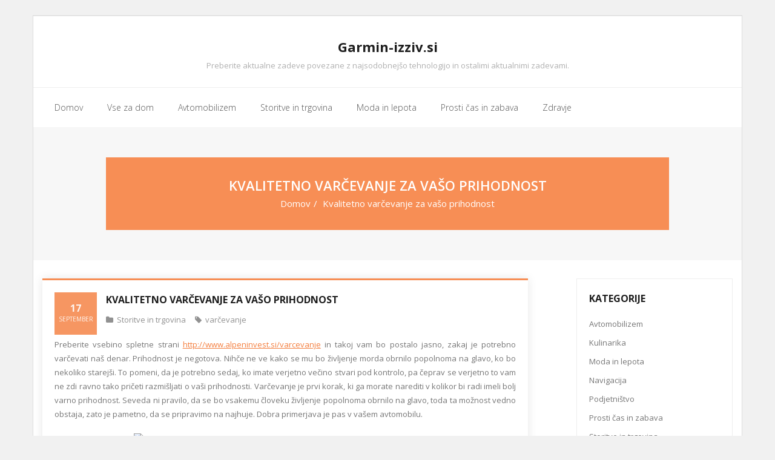

--- FILE ---
content_type: text/html; charset=UTF-8
request_url: https://www.garmin-izziv.si/kvalitetno-varcevanje-za-vaso-prihodnost/
body_size: 9032
content:
<!DOCTYPE html>

<html dir="ltr" lang="sl-SI" prefix="og: https://ogp.me/ns#">
<head>
<meta charset="UTF-8" />
<meta name="viewport" content="width=device-width" />
<link rel="profile" href="//gmpg.org/xfn/11" />
<link rel="pingback" href="https://www.garmin-izziv.si/xmlrpc.php" />

<title>Kvalitetno varčevanje za vašo prihodnost</title>
	<style>img:is([sizes="auto" i], [sizes^="auto," i]) { contain-intrinsic-size: 3000px 1500px }</style>
	
		<!-- All in One SEO 4.9.3 - aioseo.com -->
	<meta name="description" content="Preberite vsebino spletne strani http://www.alpeninvest.si/varcevanje in takoj vam bo postalo jasno, zakaj je potrebno varčevati naš denar. Prihodnost je negotova. Nihče ne ve kako se mu bo življenje morda obrnilo popolnoma na glavo, ko bo nekoliko starejši. To pomeni, da je potrebno sedaj, ko imate verjetno večino stvari pod kontrolo, pa čeprav se verjetno to vam ne" />
	<meta name="robots" content="max-image-preview:large" />
	<meta name="author" content="gorecwp"/>
	<meta name="keywords" content="varčevanje" />
	<link rel="canonical" href="https://www.garmin-izziv.si/kvalitetno-varcevanje-za-vaso-prihodnost/" />
	<meta name="generator" content="All in One SEO (AIOSEO) 4.9.3" />
		<meta property="og:locale" content="sl_SI" />
		<meta property="og:site_name" content="Garmin-izziv.si | Preberite aktualne zadeve povezane z najsodobnejšo tehnologijo in ostalimi aktualnimi zadevami." />
		<meta property="og:type" content="article" />
		<meta property="og:title" content="Kvalitetno varčevanje za vašo prihodnost" />
		<meta property="og:description" content="Preberite vsebino spletne strani http://www.alpeninvest.si/varcevanje in takoj vam bo postalo jasno, zakaj je potrebno varčevati naš denar. Prihodnost je negotova. Nihče ne ve kako se mu bo življenje morda obrnilo popolnoma na glavo, ko bo nekoliko starejši. To pomeni, da je potrebno sedaj, ko imate verjetno večino stvari pod kontrolo, pa čeprav se verjetno to vam ne" />
		<meta property="og:url" content="https://www.garmin-izziv.si/kvalitetno-varcevanje-za-vaso-prihodnost/" />
		<meta property="article:published_time" content="2015-09-17T05:21:18+00:00" />
		<meta property="article:modified_time" content="2015-09-17T17:32:51+00:00" />
		<meta name="twitter:card" content="summary" />
		<meta name="twitter:title" content="Kvalitetno varčevanje za vašo prihodnost" />
		<meta name="twitter:description" content="Preberite vsebino spletne strani http://www.alpeninvest.si/varcevanje in takoj vam bo postalo jasno, zakaj je potrebno varčevati naš denar. Prihodnost je negotova. Nihče ne ve kako se mu bo življenje morda obrnilo popolnoma na glavo, ko bo nekoliko starejši. To pomeni, da je potrebno sedaj, ko imate verjetno večino stvari pod kontrolo, pa čeprav se verjetno to vam ne" />
		<script type="application/ld+json" class="aioseo-schema">
			{"@context":"https:\/\/schema.org","@graph":[{"@type":"Article","@id":"https:\/\/www.garmin-izziv.si\/kvalitetno-varcevanje-za-vaso-prihodnost\/#article","name":"Kvalitetno var\u010devanje za va\u0161o prihodnost","headline":"Kvalitetno var\u010devanje za va\u0161o prihodnost","author":{"@id":"https:\/\/www.garmin-izziv.si\/author\/gorecwp\/#author"},"publisher":{"@id":"https:\/\/www.garmin-izziv.si\/#organization"},"image":{"@type":"ImageObject","url":"http:\/\/www.garmin-izziv.si\/wp-content\/uploads\/2015\/09\/varcevanje.jpg","@id":"https:\/\/www.garmin-izziv.si\/kvalitetno-varcevanje-za-vaso-prihodnost\/#articleImage"},"datePublished":"2015-09-17T07:21:18+02:00","dateModified":"2015-09-17T19:32:51+02:00","inLanguage":"sl-SI","mainEntityOfPage":{"@id":"https:\/\/www.garmin-izziv.si\/kvalitetno-varcevanje-za-vaso-prihodnost\/#webpage"},"isPartOf":{"@id":"https:\/\/www.garmin-izziv.si\/kvalitetno-varcevanje-za-vaso-prihodnost\/#webpage"},"articleSection":"Storitve in trgovina, var\u010devanje"},{"@type":"BreadcrumbList","@id":"https:\/\/www.garmin-izziv.si\/kvalitetno-varcevanje-za-vaso-prihodnost\/#breadcrumblist","itemListElement":[{"@type":"ListItem","@id":"https:\/\/www.garmin-izziv.si#listItem","position":1,"name":"Domov","item":"https:\/\/www.garmin-izziv.si","nextItem":{"@type":"ListItem","@id":"https:\/\/www.garmin-izziv.si\/category\/storitve-in-trgovina\/#listItem","name":"Storitve in trgovina"}},{"@type":"ListItem","@id":"https:\/\/www.garmin-izziv.si\/category\/storitve-in-trgovina\/#listItem","position":2,"name":"Storitve in trgovina","item":"https:\/\/www.garmin-izziv.si\/category\/storitve-in-trgovina\/","nextItem":{"@type":"ListItem","@id":"https:\/\/www.garmin-izziv.si\/kvalitetno-varcevanje-za-vaso-prihodnost\/#listItem","name":"Kvalitetno var\u010devanje za va\u0161o prihodnost"},"previousItem":{"@type":"ListItem","@id":"https:\/\/www.garmin-izziv.si#listItem","name":"Domov"}},{"@type":"ListItem","@id":"https:\/\/www.garmin-izziv.si\/kvalitetno-varcevanje-za-vaso-prihodnost\/#listItem","position":3,"name":"Kvalitetno var\u010devanje za va\u0161o prihodnost","previousItem":{"@type":"ListItem","@id":"https:\/\/www.garmin-izziv.si\/category\/storitve-in-trgovina\/#listItem","name":"Storitve in trgovina"}}]},{"@type":"Organization","@id":"https:\/\/www.garmin-izziv.si\/#organization","name":"Garmin-izziv.si","description":"Preberite aktualne zadeve povezane z najsodobnej\u0161o tehnologijo in ostalimi aktualnimi zadevami.","url":"https:\/\/www.garmin-izziv.si\/"},{"@type":"Person","@id":"https:\/\/www.garmin-izziv.si\/author\/gorecwp\/#author","url":"https:\/\/www.garmin-izziv.si\/author\/gorecwp\/","name":"gorecwp","image":{"@type":"ImageObject","@id":"https:\/\/www.garmin-izziv.si\/kvalitetno-varcevanje-za-vaso-prihodnost\/#authorImage","url":"https:\/\/secure.gravatar.com\/avatar\/fb7cb5d4269979e0ec850d2df7a8533fc4e0524823fc2425328a5a833688546d?s=96&d=mm&r=g","width":96,"height":96,"caption":"gorecwp"}},{"@type":"WebPage","@id":"https:\/\/www.garmin-izziv.si\/kvalitetno-varcevanje-za-vaso-prihodnost\/#webpage","url":"https:\/\/www.garmin-izziv.si\/kvalitetno-varcevanje-za-vaso-prihodnost\/","name":"Kvalitetno var\u010devanje za va\u0161o prihodnost","description":"Preberite vsebino spletne strani http:\/\/www.alpeninvest.si\/varcevanje in takoj vam bo postalo jasno, zakaj je potrebno var\u010devati na\u0161 denar. Prihodnost je negotova. Nih\u010de ne ve kako se mu bo \u017eivljenje morda obrnilo popolnoma na glavo, ko bo nekoliko starej\u0161i. To pomeni, da je potrebno sedaj, ko imate verjetno ve\u010dino stvari pod kontrolo, pa \u010deprav se verjetno to vam ne","inLanguage":"sl-SI","isPartOf":{"@id":"https:\/\/www.garmin-izziv.si\/#website"},"breadcrumb":{"@id":"https:\/\/www.garmin-izziv.si\/kvalitetno-varcevanje-za-vaso-prihodnost\/#breadcrumblist"},"author":{"@id":"https:\/\/www.garmin-izziv.si\/author\/gorecwp\/#author"},"creator":{"@id":"https:\/\/www.garmin-izziv.si\/author\/gorecwp\/#author"},"datePublished":"2015-09-17T07:21:18+02:00","dateModified":"2015-09-17T19:32:51+02:00"},{"@type":"WebSite","@id":"https:\/\/www.garmin-izziv.si\/#website","url":"https:\/\/www.garmin-izziv.si\/","name":"Garmin-izziv.si","description":"Preberite aktualne zadeve povezane z najsodobnej\u0161o tehnologijo in ostalimi aktualnimi zadevami.","inLanguage":"sl-SI","publisher":{"@id":"https:\/\/www.garmin-izziv.si\/#organization"}}]}
		</script>
		<!-- All in One SEO -->

<link rel='dns-prefetch' href='//fonts.googleapis.com' />
<link rel="alternate" type="application/rss+xml" title="Garmin-izziv.si &raquo; Vir" href="https://www.garmin-izziv.si/feed/" />
<script type="text/javascript">
/* <![CDATA[ */
window._wpemojiSettings = {"baseUrl":"https:\/\/s.w.org\/images\/core\/emoji\/16.0.1\/72x72\/","ext":".png","svgUrl":"https:\/\/s.w.org\/images\/core\/emoji\/16.0.1\/svg\/","svgExt":".svg","source":{"concatemoji":"https:\/\/www.garmin-izziv.si\/wp-includes\/js\/wp-emoji-release.min.js?ver=6.8.2"}};
/*! This file is auto-generated */
!function(s,n){var o,i,e;function c(e){try{var t={supportTests:e,timestamp:(new Date).valueOf()};sessionStorage.setItem(o,JSON.stringify(t))}catch(e){}}function p(e,t,n){e.clearRect(0,0,e.canvas.width,e.canvas.height),e.fillText(t,0,0);var t=new Uint32Array(e.getImageData(0,0,e.canvas.width,e.canvas.height).data),a=(e.clearRect(0,0,e.canvas.width,e.canvas.height),e.fillText(n,0,0),new Uint32Array(e.getImageData(0,0,e.canvas.width,e.canvas.height).data));return t.every(function(e,t){return e===a[t]})}function u(e,t){e.clearRect(0,0,e.canvas.width,e.canvas.height),e.fillText(t,0,0);for(var n=e.getImageData(16,16,1,1),a=0;a<n.data.length;a++)if(0!==n.data[a])return!1;return!0}function f(e,t,n,a){switch(t){case"flag":return n(e,"\ud83c\udff3\ufe0f\u200d\u26a7\ufe0f","\ud83c\udff3\ufe0f\u200b\u26a7\ufe0f")?!1:!n(e,"\ud83c\udde8\ud83c\uddf6","\ud83c\udde8\u200b\ud83c\uddf6")&&!n(e,"\ud83c\udff4\udb40\udc67\udb40\udc62\udb40\udc65\udb40\udc6e\udb40\udc67\udb40\udc7f","\ud83c\udff4\u200b\udb40\udc67\u200b\udb40\udc62\u200b\udb40\udc65\u200b\udb40\udc6e\u200b\udb40\udc67\u200b\udb40\udc7f");case"emoji":return!a(e,"\ud83e\udedf")}return!1}function g(e,t,n,a){var r="undefined"!=typeof WorkerGlobalScope&&self instanceof WorkerGlobalScope?new OffscreenCanvas(300,150):s.createElement("canvas"),o=r.getContext("2d",{willReadFrequently:!0}),i=(o.textBaseline="top",o.font="600 32px Arial",{});return e.forEach(function(e){i[e]=t(o,e,n,a)}),i}function t(e){var t=s.createElement("script");t.src=e,t.defer=!0,s.head.appendChild(t)}"undefined"!=typeof Promise&&(o="wpEmojiSettingsSupports",i=["flag","emoji"],n.supports={everything:!0,everythingExceptFlag:!0},e=new Promise(function(e){s.addEventListener("DOMContentLoaded",e,{once:!0})}),new Promise(function(t){var n=function(){try{var e=JSON.parse(sessionStorage.getItem(o));if("object"==typeof e&&"number"==typeof e.timestamp&&(new Date).valueOf()<e.timestamp+604800&&"object"==typeof e.supportTests)return e.supportTests}catch(e){}return null}();if(!n){if("undefined"!=typeof Worker&&"undefined"!=typeof OffscreenCanvas&&"undefined"!=typeof URL&&URL.createObjectURL&&"undefined"!=typeof Blob)try{var e="postMessage("+g.toString()+"("+[JSON.stringify(i),f.toString(),p.toString(),u.toString()].join(",")+"));",a=new Blob([e],{type:"text/javascript"}),r=new Worker(URL.createObjectURL(a),{name:"wpTestEmojiSupports"});return void(r.onmessage=function(e){c(n=e.data),r.terminate(),t(n)})}catch(e){}c(n=g(i,f,p,u))}t(n)}).then(function(e){for(var t in e)n.supports[t]=e[t],n.supports.everything=n.supports.everything&&n.supports[t],"flag"!==t&&(n.supports.everythingExceptFlag=n.supports.everythingExceptFlag&&n.supports[t]);n.supports.everythingExceptFlag=n.supports.everythingExceptFlag&&!n.supports.flag,n.DOMReady=!1,n.readyCallback=function(){n.DOMReady=!0}}).then(function(){return e}).then(function(){var e;n.supports.everything||(n.readyCallback(),(e=n.source||{}).concatemoji?t(e.concatemoji):e.wpemoji&&e.twemoji&&(t(e.twemoji),t(e.wpemoji)))}))}((window,document),window._wpemojiSettings);
/* ]]> */
</script>
<style id='wp-emoji-styles-inline-css' type='text/css'>

	img.wp-smiley, img.emoji {
		display: inline !important;
		border: none !important;
		box-shadow: none !important;
		height: 1em !important;
		width: 1em !important;
		margin: 0 0.07em !important;
		vertical-align: -0.1em !important;
		background: none !important;
		padding: 0 !important;
	}
</style>
<link rel='stylesheet' id='wp-block-library-css' href='https://www.garmin-izziv.si/wp-includes/css/dist/block-library/style.min.css?ver=6.8.2' type='text/css' media='all' />
<style id='classic-theme-styles-inline-css' type='text/css'>
/*! This file is auto-generated */
.wp-block-button__link{color:#fff;background-color:#32373c;border-radius:9999px;box-shadow:none;text-decoration:none;padding:calc(.667em + 2px) calc(1.333em + 2px);font-size:1.125em}.wp-block-file__button{background:#32373c;color:#fff;text-decoration:none}
</style>
<link rel='stylesheet' id='aioseo/css/src/vue/standalone/blocks/table-of-contents/global.scss-css' href='https://www.garmin-izziv.si/wp-content/plugins/all-in-one-seo-pack/dist/Lite/assets/css/table-of-contents/global.e90f6d47.css?ver=4.9.3' type='text/css' media='all' />
<style id='global-styles-inline-css' type='text/css'>
:root{--wp--preset--aspect-ratio--square: 1;--wp--preset--aspect-ratio--4-3: 4/3;--wp--preset--aspect-ratio--3-4: 3/4;--wp--preset--aspect-ratio--3-2: 3/2;--wp--preset--aspect-ratio--2-3: 2/3;--wp--preset--aspect-ratio--16-9: 16/9;--wp--preset--aspect-ratio--9-16: 9/16;--wp--preset--color--black: #000000;--wp--preset--color--cyan-bluish-gray: #abb8c3;--wp--preset--color--white: #ffffff;--wp--preset--color--pale-pink: #f78da7;--wp--preset--color--vivid-red: #cf2e2e;--wp--preset--color--luminous-vivid-orange: #ff6900;--wp--preset--color--luminous-vivid-amber: #fcb900;--wp--preset--color--light-green-cyan: #7bdcb5;--wp--preset--color--vivid-green-cyan: #00d084;--wp--preset--color--pale-cyan-blue: #8ed1fc;--wp--preset--color--vivid-cyan-blue: #0693e3;--wp--preset--color--vivid-purple: #9b51e0;--wp--preset--gradient--vivid-cyan-blue-to-vivid-purple: linear-gradient(135deg,rgba(6,147,227,1) 0%,rgb(155,81,224) 100%);--wp--preset--gradient--light-green-cyan-to-vivid-green-cyan: linear-gradient(135deg,rgb(122,220,180) 0%,rgb(0,208,130) 100%);--wp--preset--gradient--luminous-vivid-amber-to-luminous-vivid-orange: linear-gradient(135deg,rgba(252,185,0,1) 0%,rgba(255,105,0,1) 100%);--wp--preset--gradient--luminous-vivid-orange-to-vivid-red: linear-gradient(135deg,rgba(255,105,0,1) 0%,rgb(207,46,46) 100%);--wp--preset--gradient--very-light-gray-to-cyan-bluish-gray: linear-gradient(135deg,rgb(238,238,238) 0%,rgb(169,184,195) 100%);--wp--preset--gradient--cool-to-warm-spectrum: linear-gradient(135deg,rgb(74,234,220) 0%,rgb(151,120,209) 20%,rgb(207,42,186) 40%,rgb(238,44,130) 60%,rgb(251,105,98) 80%,rgb(254,248,76) 100%);--wp--preset--gradient--blush-light-purple: linear-gradient(135deg,rgb(255,206,236) 0%,rgb(152,150,240) 100%);--wp--preset--gradient--blush-bordeaux: linear-gradient(135deg,rgb(254,205,165) 0%,rgb(254,45,45) 50%,rgb(107,0,62) 100%);--wp--preset--gradient--luminous-dusk: linear-gradient(135deg,rgb(255,203,112) 0%,rgb(199,81,192) 50%,rgb(65,88,208) 100%);--wp--preset--gradient--pale-ocean: linear-gradient(135deg,rgb(255,245,203) 0%,rgb(182,227,212) 50%,rgb(51,167,181) 100%);--wp--preset--gradient--electric-grass: linear-gradient(135deg,rgb(202,248,128) 0%,rgb(113,206,126) 100%);--wp--preset--gradient--midnight: linear-gradient(135deg,rgb(2,3,129) 0%,rgb(40,116,252) 100%);--wp--preset--font-size--small: 13px;--wp--preset--font-size--medium: 20px;--wp--preset--font-size--large: 36px;--wp--preset--font-size--x-large: 42px;--wp--preset--spacing--20: 0.44rem;--wp--preset--spacing--30: 0.67rem;--wp--preset--spacing--40: 1rem;--wp--preset--spacing--50: 1.5rem;--wp--preset--spacing--60: 2.25rem;--wp--preset--spacing--70: 3.38rem;--wp--preset--spacing--80: 5.06rem;--wp--preset--shadow--natural: 6px 6px 9px rgba(0, 0, 0, 0.2);--wp--preset--shadow--deep: 12px 12px 50px rgba(0, 0, 0, 0.4);--wp--preset--shadow--sharp: 6px 6px 0px rgba(0, 0, 0, 0.2);--wp--preset--shadow--outlined: 6px 6px 0px -3px rgba(255, 255, 255, 1), 6px 6px rgba(0, 0, 0, 1);--wp--preset--shadow--crisp: 6px 6px 0px rgba(0, 0, 0, 1);}:where(.is-layout-flex){gap: 0.5em;}:where(.is-layout-grid){gap: 0.5em;}body .is-layout-flex{display: flex;}.is-layout-flex{flex-wrap: wrap;align-items: center;}.is-layout-flex > :is(*, div){margin: 0;}body .is-layout-grid{display: grid;}.is-layout-grid > :is(*, div){margin: 0;}:where(.wp-block-columns.is-layout-flex){gap: 2em;}:where(.wp-block-columns.is-layout-grid){gap: 2em;}:where(.wp-block-post-template.is-layout-flex){gap: 1.25em;}:where(.wp-block-post-template.is-layout-grid){gap: 1.25em;}.has-black-color{color: var(--wp--preset--color--black) !important;}.has-cyan-bluish-gray-color{color: var(--wp--preset--color--cyan-bluish-gray) !important;}.has-white-color{color: var(--wp--preset--color--white) !important;}.has-pale-pink-color{color: var(--wp--preset--color--pale-pink) !important;}.has-vivid-red-color{color: var(--wp--preset--color--vivid-red) !important;}.has-luminous-vivid-orange-color{color: var(--wp--preset--color--luminous-vivid-orange) !important;}.has-luminous-vivid-amber-color{color: var(--wp--preset--color--luminous-vivid-amber) !important;}.has-light-green-cyan-color{color: var(--wp--preset--color--light-green-cyan) !important;}.has-vivid-green-cyan-color{color: var(--wp--preset--color--vivid-green-cyan) !important;}.has-pale-cyan-blue-color{color: var(--wp--preset--color--pale-cyan-blue) !important;}.has-vivid-cyan-blue-color{color: var(--wp--preset--color--vivid-cyan-blue) !important;}.has-vivid-purple-color{color: var(--wp--preset--color--vivid-purple) !important;}.has-black-background-color{background-color: var(--wp--preset--color--black) !important;}.has-cyan-bluish-gray-background-color{background-color: var(--wp--preset--color--cyan-bluish-gray) !important;}.has-white-background-color{background-color: var(--wp--preset--color--white) !important;}.has-pale-pink-background-color{background-color: var(--wp--preset--color--pale-pink) !important;}.has-vivid-red-background-color{background-color: var(--wp--preset--color--vivid-red) !important;}.has-luminous-vivid-orange-background-color{background-color: var(--wp--preset--color--luminous-vivid-orange) !important;}.has-luminous-vivid-amber-background-color{background-color: var(--wp--preset--color--luminous-vivid-amber) !important;}.has-light-green-cyan-background-color{background-color: var(--wp--preset--color--light-green-cyan) !important;}.has-vivid-green-cyan-background-color{background-color: var(--wp--preset--color--vivid-green-cyan) !important;}.has-pale-cyan-blue-background-color{background-color: var(--wp--preset--color--pale-cyan-blue) !important;}.has-vivid-cyan-blue-background-color{background-color: var(--wp--preset--color--vivid-cyan-blue) !important;}.has-vivid-purple-background-color{background-color: var(--wp--preset--color--vivid-purple) !important;}.has-black-border-color{border-color: var(--wp--preset--color--black) !important;}.has-cyan-bluish-gray-border-color{border-color: var(--wp--preset--color--cyan-bluish-gray) !important;}.has-white-border-color{border-color: var(--wp--preset--color--white) !important;}.has-pale-pink-border-color{border-color: var(--wp--preset--color--pale-pink) !important;}.has-vivid-red-border-color{border-color: var(--wp--preset--color--vivid-red) !important;}.has-luminous-vivid-orange-border-color{border-color: var(--wp--preset--color--luminous-vivid-orange) !important;}.has-luminous-vivid-amber-border-color{border-color: var(--wp--preset--color--luminous-vivid-amber) !important;}.has-light-green-cyan-border-color{border-color: var(--wp--preset--color--light-green-cyan) !important;}.has-vivid-green-cyan-border-color{border-color: var(--wp--preset--color--vivid-green-cyan) !important;}.has-pale-cyan-blue-border-color{border-color: var(--wp--preset--color--pale-cyan-blue) !important;}.has-vivid-cyan-blue-border-color{border-color: var(--wp--preset--color--vivid-cyan-blue) !important;}.has-vivid-purple-border-color{border-color: var(--wp--preset--color--vivid-purple) !important;}.has-vivid-cyan-blue-to-vivid-purple-gradient-background{background: var(--wp--preset--gradient--vivid-cyan-blue-to-vivid-purple) !important;}.has-light-green-cyan-to-vivid-green-cyan-gradient-background{background: var(--wp--preset--gradient--light-green-cyan-to-vivid-green-cyan) !important;}.has-luminous-vivid-amber-to-luminous-vivid-orange-gradient-background{background: var(--wp--preset--gradient--luminous-vivid-amber-to-luminous-vivid-orange) !important;}.has-luminous-vivid-orange-to-vivid-red-gradient-background{background: var(--wp--preset--gradient--luminous-vivid-orange-to-vivid-red) !important;}.has-very-light-gray-to-cyan-bluish-gray-gradient-background{background: var(--wp--preset--gradient--very-light-gray-to-cyan-bluish-gray) !important;}.has-cool-to-warm-spectrum-gradient-background{background: var(--wp--preset--gradient--cool-to-warm-spectrum) !important;}.has-blush-light-purple-gradient-background{background: var(--wp--preset--gradient--blush-light-purple) !important;}.has-blush-bordeaux-gradient-background{background: var(--wp--preset--gradient--blush-bordeaux) !important;}.has-luminous-dusk-gradient-background{background: var(--wp--preset--gradient--luminous-dusk) !important;}.has-pale-ocean-gradient-background{background: var(--wp--preset--gradient--pale-ocean) !important;}.has-electric-grass-gradient-background{background: var(--wp--preset--gradient--electric-grass) !important;}.has-midnight-gradient-background{background: var(--wp--preset--gradient--midnight) !important;}.has-small-font-size{font-size: var(--wp--preset--font-size--small) !important;}.has-medium-font-size{font-size: var(--wp--preset--font-size--medium) !important;}.has-large-font-size{font-size: var(--wp--preset--font-size--large) !important;}.has-x-large-font-size{font-size: var(--wp--preset--font-size--x-large) !important;}
:where(.wp-block-post-template.is-layout-flex){gap: 1.25em;}:where(.wp-block-post-template.is-layout-grid){gap: 1.25em;}
:where(.wp-block-columns.is-layout-flex){gap: 2em;}:where(.wp-block-columns.is-layout-grid){gap: 2em;}
:root :where(.wp-block-pullquote){font-size: 1.5em;line-height: 1.6;}
</style>
<link rel='stylesheet' id='thinkup-bootstrap-css' href='https://www.garmin-izziv.si/wp-content/themes/sento/lib/extentions/bootstrap/css/bootstrap.min.css?ver=2.3.2' type='text/css' media='all' />
<link rel='stylesheet' id='thinkup-style-css' href='https://www.garmin-izziv.si/wp-content/themes/sento/style.css?ver=6.8.2' type='text/css' media='all' />
<link rel='stylesheet' id='sento-boxed-thinkup-style-css' href='https://www.garmin-izziv.si/wp-content/themes/sento-boxed/style.css?ver=1.0.6' type='text/css' media='all' />
<link rel='stylesheet' id='thinkup-google-fonts-css' href='//fonts.googleapis.com/css?family=Open+Sans%3A300%2C400%2C600%2C700&#038;subset=latin%2Clatin-ext' type='text/css' media='all' />
<link rel='stylesheet' id='prettyPhoto-css' href='https://www.garmin-izziv.si/wp-content/themes/sento/lib/extentions/prettyPhoto/css/prettyPhoto.css?ver=3.1.6' type='text/css' media='all' />
<link rel='stylesheet' id='dashicons-css' href='https://www.garmin-izziv.si/wp-includes/css/dashicons.min.css?ver=6.8.2' type='text/css' media='all' />
<link rel='stylesheet' id='font-awesome-css' href='https://www.garmin-izziv.si/wp-content/themes/sento/lib/extentions/font-awesome/css/font-awesome.min.css?ver=4.7.0' type='text/css' media='all' />
<link rel='stylesheet' id='thinkup-shortcodes-css' href='https://www.garmin-izziv.si/wp-content/themes/sento/styles/style-shortcodes.css?ver=1.6.4' type='text/css' media='all' />
<link rel='stylesheet' id='thinkup-responsive-css' href='https://www.garmin-izziv.si/wp-content/themes/sento/styles/style-responsive.css?ver=1.6.4' type='text/css' media='all' />
<script type="text/javascript" src="https://www.garmin-izziv.si/wp-includes/js/jquery/jquery.min.js?ver=3.7.1" id="jquery-core-js"></script>
<script type="text/javascript" src="https://www.garmin-izziv.si/wp-includes/js/jquery/jquery-migrate.min.js?ver=3.4.1" id="jquery-migrate-js"></script>
<link rel="https://api.w.org/" href="https://www.garmin-izziv.si/wp-json/" /><link rel="alternate" title="JSON" type="application/json" href="https://www.garmin-izziv.si/wp-json/wp/v2/posts/1122" /><link rel="EditURI" type="application/rsd+xml" title="RSD" href="https://www.garmin-izziv.si/xmlrpc.php?rsd" />
<meta name="generator" content="WordPress 6.8.2" />
<link rel='shortlink' href='https://www.garmin-izziv.si/?p=1122' />
<link rel="alternate" title="oEmbed (JSON)" type="application/json+oembed" href="https://www.garmin-izziv.si/wp-json/oembed/1.0/embed?url=https%3A%2F%2Fwww.garmin-izziv.si%2Fkvalitetno-varcevanje-za-vaso-prihodnost%2F" />
<link rel="alternate" title="oEmbed (XML)" type="text/xml+oembed" href="https://www.garmin-izziv.si/wp-json/oembed/1.0/embed?url=https%3A%2F%2Fwww.garmin-izziv.si%2Fkvalitetno-varcevanje-za-vaso-prihodnost%2F&#038;format=xml" />
		<style type="text/css" id="wp-custom-css">
			#sub-footer {display: none;}
.entry-meta .author {display: none;}
		</style>
		</head>

<body class="wp-singular post-template-default single single-post postid-1122 single-format-standard wp-theme-sento wp-child-theme-sento-boxed layout-sidebar-right layout-responsive layout-boxed pre-header-style1 header-style2 group-blog">
<div id="body-core" class="hfeed site">

	<a class="skip-link screen-reader-text" href="#content">Skip to content</a>
	<!-- .skip-link -->

	<header>
	<div id="site-header">

			
		<div id="pre-header">
		<div class="wrap-safari">
		<div id="pre-header-core" class="main-navigation">
  
			
			
			
		</div>
		</div>
		</div>
		<!-- #pre-header -->

		<div id="header">
		<div id="header-core">

			
			<div id="logo">
			<a rel="home" href="https://www.garmin-izziv.si/"><h1 rel="home" class="site-title" title="Garmin-izziv.si">Garmin-izziv.si</h1><h2 class="site-description" title="Preberite aktualne zadeve povezane z najsodobnejšo tehnologijo in ostalimi aktualnimi zadevami.">Preberite aktualne zadeve povezane z najsodobnejšo tehnologijo in ostalimi aktualnimi zadevami.</h2></a>			</div>

			
			
			<div id="header-links" class="main-navigation">
			<div id="header-links-inner" class="header-links">

				<ul id="menu-domov" class="menu"><li id="menu-item-12" class="menu-item menu-item-type-custom menu-item-object-custom menu-item-home"><a href="http://www.garmin-izziv.si"><span>Domov</span></a></li>
<li id="menu-item-1908" class="menu-item menu-item-type-taxonomy menu-item-object-category"><a href="https://www.garmin-izziv.si/category/vse-za-dom/"><span>Vse za dom</span></a></li>
<li id="menu-item-2654" class="menu-item menu-item-type-taxonomy menu-item-object-category"><a href="https://www.garmin-izziv.si/category/avtomobilizem/"><span>Avtomobilizem</span></a></li>
<li id="menu-item-1909" class="menu-item menu-item-type-taxonomy menu-item-object-category current-post-ancestor current-menu-parent current-post-parent"><a href="https://www.garmin-izziv.si/category/storitve-in-trgovina/"><span>Storitve in trgovina</span></a></li>
<li id="menu-item-2653" class="menu-item menu-item-type-taxonomy menu-item-object-category"><a href="https://www.garmin-izziv.si/category/moda-in-lepota/"><span>Moda in lepota</span></a></li>
<li id="menu-item-1910" class="menu-item menu-item-type-taxonomy menu-item-object-category"><a href="https://www.garmin-izziv.si/category/prosti-cas-in-zabava/"><span>Prosti čas in zabava</span></a></li>
<li id="menu-item-1911" class="menu-item menu-item-type-taxonomy menu-item-object-category"><a href="https://www.garmin-izziv.si/category/zdravje/"><span>Zdravje</span></a></li>
</ul>				
				
			</div>
			</div>
			<!-- #header-links .main-navigation -->
 	
			<div id="header-nav"><a class="btn-navbar collapsed" data-toggle="collapse" data-target=".nav-collapse" tabindex="0"><span class="icon-bar"></span><span class="icon-bar"></span><span class="icon-bar"></span></a></div>
		</div>
		</div>
		<!-- #header -->

		<div id="header-responsive"><div id="header-responsive-inner" class="responsive-links nav-collapse collapse"><ul id="menu-domov-1" class=""><li id="res-menu-item-12" class="menu-item menu-item-type-custom menu-item-object-custom menu-item-home"><a href="http://www.garmin-izziv.si"><span>Domov</span></a></li>
<li id="res-menu-item-1908" class="menu-item menu-item-type-taxonomy menu-item-object-category"><a href="https://www.garmin-izziv.si/category/vse-za-dom/"><span>Vse za dom</span></a></li>
<li id="res-menu-item-2654" class="menu-item menu-item-type-taxonomy menu-item-object-category"><a href="https://www.garmin-izziv.si/category/avtomobilizem/"><span>Avtomobilizem</span></a></li>
<li id="res-menu-item-1909" class="menu-item menu-item-type-taxonomy menu-item-object-category current-post-ancestor current-menu-parent current-post-parent"><a href="https://www.garmin-izziv.si/category/storitve-in-trgovina/"><span>Storitve in trgovina</span></a></li>
<li id="res-menu-item-2653" class="menu-item menu-item-type-taxonomy menu-item-object-category"><a href="https://www.garmin-izziv.si/category/moda-in-lepota/"><span>Moda in lepota</span></a></li>
<li id="res-menu-item-1910" class="menu-item menu-item-type-taxonomy menu-item-object-category"><a href="https://www.garmin-izziv.si/category/prosti-cas-in-zabava/"><span>Prosti čas in zabava</span></a></li>
<li id="res-menu-item-1911" class="menu-item menu-item-type-taxonomy menu-item-object-category"><a href="https://www.garmin-izziv.si/category/zdravje/"><span>Zdravje</span></a></li>
</ul></div></div>
		
		<div id="intro" class=""><div class="wrap-safari"><div id="intro-core"><h1 class="page-title">Kvalitetno varčevanje za vašo prihodnost</h1><div id="breadcrumbs"><div id="breadcrumbs-core"><a href="https://www.garmin-izziv.si/">Domov</a><span class="delimiter">/</span> Kvalitetno varčevanje za vašo prihodnost</div></div></div></div></div>
	</div>

	</header>
	<!-- header -->

		
	<div id="content">
	<div id="content-core">

		<div id="main">
		<div id="main-core">
			
				
		<article id="post-1122" class="post-1122 post type-post status-publish format-standard hentry category-storitve-in-trgovina tag-varcevanje format-nomedia">

				<header class="entry-header"><h3 class="post-title">Kvalitetno varčevanje za vašo prihodnost</h3><div class="entry-meta"><span class="date"><a href="https://www.garmin-izziv.si/kvalitetno-varcevanje-za-vaso-prihodnost/" title="Kvalitetno varčevanje za vašo prihodnost"><time datetime="2015-09-17T07:21:18+02:00"><span class="date-day">17</span><span class="date-month">september</span></time></a></span><span class="author"><a href="https://www.garmin-izziv.si/author/gorecwp/" title="View all posts by gorecwp" rel="author">gorecwp</a></span><span class="category"><a href="https://www.garmin-izziv.si/category/storitve-in-trgovina/" rel="category tag">Storitve in trgovina</a></span><span class="tags"><a href="https://www.garmin-izziv.si/tag/varcevanje/" rel="tag">varčevanje</a></span></div><div class="clearboth"></div></header><!-- .entry-header -->
		<div class="entry-content">
			<p style="text-align: justify;">Preberite vsebino spletne strani <a href="http://www.alpeninvest.si/varcevanje">http://www.alpeninvest.si/varcevanje</a> in takoj vam bo postalo jasno, zakaj je potrebno varčevati naš denar. Prihodnost je negotova. Nihče ne ve kako se mu bo življenje morda obrnilo popolnoma na glavo, ko bo nekoliko starejši. To pomeni, da je potrebno sedaj, ko imate verjetno večino stvari pod kontrolo, pa čeprav se verjetno to vam ne zdi ravno tako pričeti razmišljati o vaši prihodnosti. Varčevanje je prvi korak, ki ga morate narediti v kolikor bi radi imeli bolj varno prihodnost. Seveda ni pravilo, da se bo vsakemu človeku življenje popolnoma obrnilo na glavo, toda ta možnost vedno obstaja, zato je pametno, da se pripravimo na najhuje. Dobra primerjava je pas v vašem avtomobilu.</p>
<p style="text-align: justify;"><a href="http://www.garmin-izziv.si/kvalitetno-varcevanje-za-vaso-prihodnost/"><img fetchpriority="high" decoding="async" class="aligncenter wp-image-1123 size-full" title="varčevanje" src="http://www.garmin-izziv.si/wp-content/uploads/2015/09/varcevanje.jpg" alt="varčevanje" width="500" height="332" /></a></p>
<p style="text-align: justify;">Vedno ko se usedete vanj, si pripnete varnostni pas, ki vam lahko v primeru prometne nesreče reši življenje. Seveda je število nesreč veliko manjše od števila vseh udeležencev v prometu, kar pomeni, da se velikokrat zapnete samo zato, ker se zavedate težav, ki se vam lahko povsem nepričakovano pripetijo na cesti. Enako je z življenjem, zato je varčevanje resnično zelo pametna naložba, saj je denar, ki ga varčujete še vedno vaš, samo nekje varno shranjen za prihodnost.</p>
<p style="text-align: justify;">Varčevanje je mogoče izvajati pri različnih ponudnikih te storitve, lahko pa se za varčevanje organizirate popolnoma sami. To pa naredite tako, da pričnete sedaj vlagati vsak mesec nekaj denarja na račun, ki ga odprete popolnoma na novo. Na ta račun vsak mesec nakažete določen znesek denarja in konec leta bo ta denar lepo počakal na vas. Varčevanje je pametno omejiti na določeno obdobje, da boste vedeli, kdaj lahko dobite svoj privarčevani denar. Za varčevanje se najpogosteje odločajo otroci, pa naj se to sliši še tako zelo čudno. Otroci so tisti, ki skrbno spravljajo vsak evro ki ga dobijo, saj nimajo še rednih prihodkov. Varčevanje je njim torej zelo blizu, zakaj nebi bilo tudi odraslim ljudem?</p>
					</div><!-- .entry-content -->

		</article>

		<div class="clearboth"></div>
				
					<nav role="navigation" id="nav-below">
	
		<div class="nav-previous"><a href="https://www.garmin-izziv.si/kozmeticni-salon/" rel="prev"><span class="meta-icon"><i class="fa fa-angle-left fa-lg"></i></span><span class="meta-nav">Prejšnji</span></a></div>		<div class="nav-next"><a href="https://www.garmin-izziv.si/kako-kvalitetni-so-italijanski-spoznavni-portali/" rel="next"><span class="meta-nav">Naslednji</span><span class="meta-icon"><i class="fa fa-angle-right fa-lg"></i></span></a></div>
	
	</nav><!-- #nav-below -->
	
				
			

		</div><!-- #main-core -->
		</div><!-- #main -->
		
		<div id="sidebar">
		<div id="sidebar-core">

						<aside class="widget widget_categories"><h3 class="widget-title">Kategorije</h3>
			<ul>
					<li class="cat-item cat-item-40"><a href="https://www.garmin-izziv.si/category/avtomobilizem/">Avtomobilizem</a>
</li>
	<li class="cat-item cat-item-78"><a href="https://www.garmin-izziv.si/category/kulinarika/">Kulinarika</a>
</li>
	<li class="cat-item cat-item-47"><a href="https://www.garmin-izziv.si/category/moda-in-lepota/">Moda in lepota</a>
</li>
	<li class="cat-item cat-item-1"><a href="https://www.garmin-izziv.si/category/navigacija/">Navigacija</a>
</li>
	<li class="cat-item cat-item-403"><a href="https://www.garmin-izziv.si/category/podjetnistvo/">Podjetništvo</a>
</li>
	<li class="cat-item cat-item-15"><a href="https://www.garmin-izziv.si/category/prosti-cas-in-zabava/">Prosti čas in zabava</a>
</li>
	<li class="cat-item cat-item-46"><a href="https://www.garmin-izziv.si/category/storitve-in-trgovina/">Storitve in trgovina</a>
</li>
	<li class="cat-item cat-item-173"><a href="https://www.garmin-izziv.si/category/tehnologija/">Tehnologija</a>
</li>
	<li class="cat-item cat-item-408"><a href="https://www.garmin-izziv.si/category/turizem/">Turizem</a>
</li>
	<li class="cat-item cat-item-22"><a href="https://www.garmin-izziv.si/category/vse-za-dom/">Vse za dom</a>
</li>
	<li class="cat-item cat-item-8"><a href="https://www.garmin-izziv.si/category/zdravje/">Zdravje</a>
</li>
			</ul>

			</aside><aside class="widget widget_pages"><h3 class="widget-title">Zanimivosti</h3>
			<ul>
				<li class="page_item page-item-300"><a href="https://www.garmin-izziv.si/frizure-2014/">Frizure 2014</a></li>
<li class="page_item page-item-305"><a href="https://www.garmin-izziv.si/garazna-vrata-alutech/">Garažna vrata Alutech</a></li>
<li class="page_item page-item-422"><a href="https://www.garmin-izziv.si/meblo/">Meblo</a></li>
<li class="page_item page-item-213"><a href="https://www.garmin-izziv.si/odzenite-bolecine-v-grlu/">Odženite bolečine v grlu!</a></li>
<li class="page_item page-item-215"><a href="https://www.garmin-izziv.si/predelava-vozila-na-avtoplin/">Predelava vozila na avtoplin</a></li>
<li class="page_item page-item-156"><a href="https://www.garmin-izziv.si/salon-pohistva/">Salon pohištva</a></li>
<li class="page_item page-item-223"><a href="https://www.garmin-izziv.si/spletna-drogerija-za-vsako-zensko/">Spletna drogerija za vsako žensko</a></li>
<li class="page_item page-item-201"><a href="https://www.garmin-izziv.si/super-guma/">Super guma</a></li>
<li class="page_item page-item-278"><a href="https://www.garmin-izziv.si/vas-partner-pri-zdravju/">Vaš partner pri zdravju</a></li>
			</ul>

			</aside>
		</div>
		</div><!-- #sidebar -->
					</div>
	</div><!-- #content -->

	<footer>
		<div id="footer"><div id="footer-core" class="option1"><div id="footer-col1" class="widget-area"><aside class="widget widget_text">			<div class="textwidget"><p>© garmin-izziv.si 2025 | Vse pravice pridržane</p>
</div>
		</aside></div></div></div><!-- #footer -->		
		<div id="sub-footer">

		<div id="sub-footer-core">
		
			<div class="copyright">
			Theme by <a href="https://www.thinkupthemes.com/" target="_blank">Think Up Themes Ltd</a>. Powered by <a href="https://www.wordpress.org/" target="_blank">WordPress</a>.			</div>
			<!-- .copyright -->

						<div id="footer-menu" class="sub-footer-links"><ul id="menu-domov-2" class="menu"><li id="menu-item-12" class="menu-item menu-item-type-custom menu-item-object-custom menu-item-home menu-item-12"><a href="http://www.garmin-izziv.si">Domov</a></li>
<li id="menu-item-1908" class="menu-item menu-item-type-taxonomy menu-item-object-category menu-item-1908"><a href="https://www.garmin-izziv.si/category/vse-za-dom/">Vse za dom</a></li>
<li id="menu-item-2654" class="menu-item menu-item-type-taxonomy menu-item-object-category menu-item-2654"><a href="https://www.garmin-izziv.si/category/avtomobilizem/">Avtomobilizem</a></li>
<li id="menu-item-1909" class="menu-item menu-item-type-taxonomy menu-item-object-category current-post-ancestor current-menu-parent current-post-parent menu-item-1909"><a href="https://www.garmin-izziv.si/category/storitve-in-trgovina/">Storitve in trgovina</a></li>
<li id="menu-item-2653" class="menu-item menu-item-type-taxonomy menu-item-object-category menu-item-2653"><a href="https://www.garmin-izziv.si/category/moda-in-lepota/">Moda in lepota</a></li>
<li id="menu-item-1910" class="menu-item menu-item-type-taxonomy menu-item-object-category menu-item-1910"><a href="https://www.garmin-izziv.si/category/prosti-cas-in-zabava/">Prosti čas in zabava</a></li>
<li id="menu-item-1911" class="menu-item menu-item-type-taxonomy menu-item-object-category menu-item-1911"><a href="https://www.garmin-izziv.si/category/zdravje/">Zdravje</a></li>
</ul></div>						<!-- #footer-menu -->

		</div>
		</div>
	</footer><!-- footer -->

</div><!-- #body-core -->

<script type="speculationrules">
{"prefetch":[{"source":"document","where":{"and":[{"href_matches":"\/*"},{"not":{"href_matches":["\/wp-*.php","\/wp-admin\/*","\/wp-content\/uploads\/*","\/wp-content\/*","\/wp-content\/plugins\/*","\/wp-content\/themes\/sento-boxed\/*","\/wp-content\/themes\/sento\/*","\/*\\?(.+)"]}},{"not":{"selector_matches":"a[rel~=\"nofollow\"]"}},{"not":{"selector_matches":".no-prefetch, .no-prefetch a"}}]},"eagerness":"conservative"}]}
</script>
<script type="text/javascript" src="https://www.garmin-izziv.si/wp-includes/js/imagesloaded.min.js?ver=5.0.0" id="imagesloaded-js"></script>
<script type="text/javascript" src="https://www.garmin-izziv.si/wp-content/themes/sento/lib/extentions/prettyPhoto/js/jquery.prettyPhoto.js?ver=3.1.6" id="prettyPhoto-js"></script>
<script type="text/javascript" src="https://www.garmin-izziv.si/wp-content/themes/sento/lib/extentions/bootstrap/js/bootstrap.js?ver=2.3.2" id="thinkup-bootstrap-js"></script>
<script type="text/javascript" src="https://www.garmin-izziv.si/wp-content/themes/sento/lib/scripts/main-frontend.js?ver=1.6.4" id="thinkup-frontend-js"></script>
<script type="text/javascript" src="https://www.garmin-izziv.si/wp-content/themes/sento/lib/scripts/plugins/ResponsiveSlides/responsiveslides.min.js?ver=1.54" id="responsiveslides-js"></script>
<script type="text/javascript" src="https://www.garmin-izziv.si/wp-content/themes/sento/lib/scripts/plugins/ResponsiveSlides/responsiveslides-call.js?ver=1.6.4" id="thinkup-responsiveslides-js"></script>

</body>
</html>